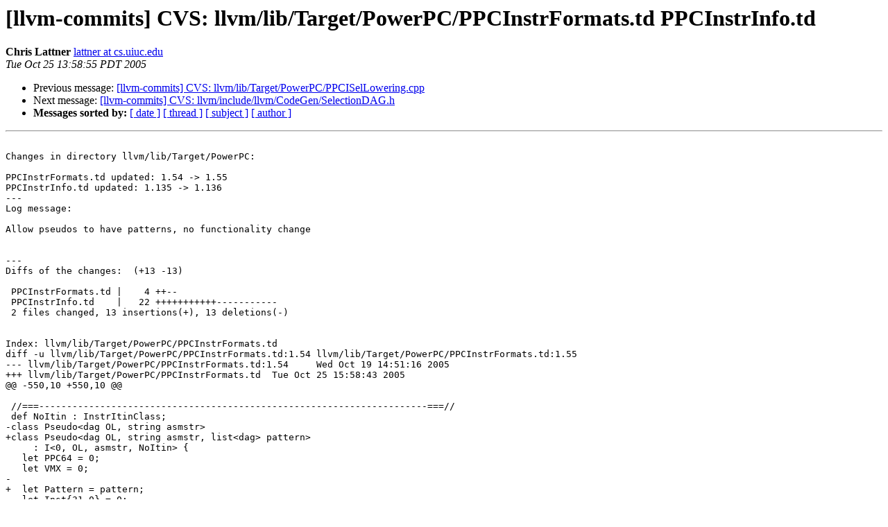

--- FILE ---
content_type: text/html
request_url: https://lists.llvm.org/pipermail/llvm-commits/Week-of-Mon-20051024/029038.html
body_size: 1981
content:
<!DOCTYPE HTML PUBLIC "-//W3C//DTD HTML 4.01 Transitional//EN">
<HTML>
 <HEAD>
   <TITLE> [llvm-commits] CVS: llvm/lib/Target/PowerPC/PPCInstrFormats.td	PPCInstrInfo.td 
   </TITLE>
   <LINK REL="Index" HREF="index.html" >
   <LINK REL="made" HREF="mailto:llvm-commits%40lists.llvm.org?Subject=Re%3A%20%5Bllvm-commits%5D%20CVS%3A%20llvm/lib/Target/PowerPC/PPCInstrFormats.td%0A%09PPCInstrInfo.td%20&In-Reply-To=%3C200510252058.PAA25853%40zion.cs.uiuc.edu%3E">
   <META NAME="robots" CONTENT="index,nofollow">
   <style type="text/css">
       pre {
           white-space: pre-wrap;       /* css-2.1, curent FF, Opera, Safari */
           }
   </style>
   <META http-equiv="Content-Type" content="text/html; charset=utf-8">
   <LINK REL="Previous"  HREF="029071.html">
   <LINK REL="Next"  HREF="029039.html">
 </HEAD>
 <BODY BGCOLOR="#ffffff">
   <H1>[llvm-commits] CVS: llvm/lib/Target/PowerPC/PPCInstrFormats.td	PPCInstrInfo.td </H1>
    <B>Chris Lattner</B> 
    <A HREF="mailto:llvm-commits%40lists.llvm.org?Subject=Re%3A%20%5Bllvm-commits%5D%20CVS%3A%20llvm/lib/Target/PowerPC/PPCInstrFormats.td%0A%09PPCInstrInfo.td%20&In-Reply-To=%3C200510252058.PAA25853%40zion.cs.uiuc.edu%3E"
       TITLE="[llvm-commits] CVS: llvm/lib/Target/PowerPC/PPCInstrFormats.td	PPCInstrInfo.td ">lattner at cs.uiuc.edu
       </A><BR>
    <I>Tue Oct 25 13:58:55 PDT 2005</I>
    <P><UL>
        <LI>Previous message: <A HREF="029071.html">[llvm-commits] CVS: llvm/lib/Target/PowerPC/PPCISelLowering.cpp 
</A></li>
        <LI>Next message: <A HREF="029039.html">[llvm-commits] CVS: llvm/include/llvm/CodeGen/SelectionDAG.h 
</A></li>
         <LI> <B>Messages sorted by:</B> 
              <a href="date.html#29038">[ date ]</a>
              <a href="thread.html#29038">[ thread ]</a>
              <a href="subject.html#29038">[ subject ]</a>
              <a href="author.html#29038">[ author ]</a>
         </LI>
       </UL>
    <HR>  
<!--beginarticle-->
<PRE>

Changes in directory llvm/lib/Target/PowerPC:

PPCInstrFormats.td updated: 1.54 -&gt; 1.55
PPCInstrInfo.td updated: 1.135 -&gt; 1.136
---
Log message:

Allow pseudos to have patterns, no functionality change


---
Diffs of the changes:  (+13 -13)

 PPCInstrFormats.td |    4 ++--
 PPCInstrInfo.td    |   22 +++++++++++-----------
 2 files changed, 13 insertions(+), 13 deletions(-)


Index: llvm/lib/Target/PowerPC/PPCInstrFormats.td
diff -u llvm/lib/Target/PowerPC/PPCInstrFormats.td:1.54 llvm/lib/Target/PowerPC/PPCInstrFormats.td:1.55
--- llvm/lib/Target/PowerPC/PPCInstrFormats.td:1.54	Wed Oct 19 14:51:16 2005
+++ llvm/lib/Target/PowerPC/PPCInstrFormats.td	Tue Oct 25 15:58:43 2005
@@ -550,10 +550,10 @@
 
 //===----------------------------------------------------------------------===//
 def NoItin : InstrItinClass;
-class Pseudo&lt;dag OL, string asmstr&gt;
+class Pseudo&lt;dag OL, string asmstr, list&lt;dag&gt; pattern&gt;
     : I&lt;0, OL, asmstr, NoItin&gt; {
   let PPC64 = 0;
   let VMX = 0;
-
+  let Pattern = pattern;
   let Inst{31-0} = 0;
 }


Index: llvm/lib/Target/PowerPC/PPCInstrInfo.td
diff -u llvm/lib/Target/PowerPC/PPCInstrInfo.td:1.135 llvm/lib/Target/PowerPC/PPCInstrInfo.td:1.136
--- llvm/lib/Target/PowerPC/PPCInstrInfo.td:1.135	Tue Oct 25 15:55:47 2005
+++ llvm/lib/Target/PowerPC/PPCInstrInfo.td	Tue Oct 25 15:58:43 2005
@@ -147,25 +147,25 @@
 // PowerPC Instruction Definitions.
 
 // Pseudo-instructions:
-def PHI : Pseudo&lt;(ops variable_ops), &quot;; PHI&quot;&gt;;
+def PHI : Pseudo&lt;(ops variable_ops), &quot;; PHI&quot;, []&gt;;
 
 let isLoad = 1 in {
-def ADJCALLSTACKDOWN : Pseudo&lt;(ops u16imm:$amt), &quot;; ADJCALLSTACKDOWN&quot;&gt;;
-def ADJCALLSTACKUP : Pseudo&lt;(ops u16imm:$amt), &quot;; ADJCALLSTACKUP&quot;&gt;;
+def ADJCALLSTACKDOWN : Pseudo&lt;(ops u16imm:$amt), &quot;; ADJCALLSTACKDOWN&quot;, []&gt;;
+def ADJCALLSTACKUP : Pseudo&lt;(ops u16imm:$amt), &quot;; ADJCALLSTACKUP&quot;, []&gt;;
 }
-def IMPLICIT_DEF_GPR : Pseudo&lt;(ops GPRC:$rD), &quot;; $rD = IMPLICIT_DEF_GPRC&quot;&gt;;
-def IMPLICIT_DEF_F8  : Pseudo&lt;(ops F8RC:$rD), &quot;; %rD = IMPLICIT_DEF_F8&quot;&gt;;
-def IMPLICIT_DEF_F4  : Pseudo&lt;(ops F4RC:$rD), &quot;; %rD = IMPLICIT_DEF_F4&quot;&gt;;
+def IMPLICIT_DEF_GPR : Pseudo&lt;(ops GPRC:$rD), &quot;; $rD = IMPLICIT_DEF_GPRC&quot;, []&gt;;
+def IMPLICIT_DEF_F8  : Pseudo&lt;(ops F8RC:$rD), &quot;; %rD = IMPLICIT_DEF_F8&quot;, []&gt;;
+def IMPLICIT_DEF_F4  : Pseudo&lt;(ops F4RC:$rD), &quot;; %rD = IMPLICIT_DEF_F4&quot;, []&gt;;
 
 // SELECT_CC_* - Used to implement the SELECT_CC DAG operation.  Expanded by the
 // scheduler into a branch sequence.
 let usesCustomDAGSchedInserter = 1 in {  // Expanded by the scheduler.
   def SELECT_CC_Int : Pseudo&lt;(ops GPRC:$dst, CRRC:$cond, GPRC:$T, GPRC:$F,
-                              i32imm:$BROPC), &quot;; SELECT_CC PSEUDO!&quot;&gt;;
+                              i32imm:$BROPC), &quot;; SELECT_CC PSEUDO!&quot;, []&gt;;
   def SELECT_CC_F4  : Pseudo&lt;(ops F4RC:$dst, CRRC:$cond, F4RC:$T, F4RC:$F,
-                              i32imm:$BROPC), &quot;; SELECT_CC PSEUDO!&quot;&gt;;
+                              i32imm:$BROPC), &quot;; SELECT_CC PSEUDO!&quot;, []&gt;;
   def SELECT_CC_F8  : Pseudo&lt;(ops F8RC:$dst, CRRC:$cond, F8RC:$T, F8RC:$F,
-                              i32imm:$BROPC), &quot;; SELECT_CC PSEUDO!&quot;&gt;;
+                              i32imm:$BROPC), &quot;; SELECT_CC PSEUDO!&quot;, []&gt;;
 }
 
 
@@ -176,12 +176,12 @@
 }
 
 let Defs = [LR] in
-  def MovePCtoLR : Pseudo&lt;(ops piclabel:$label), &quot;bl $label&quot;&gt;;
+  def MovePCtoLR : Pseudo&lt;(ops piclabel:$label), &quot;bl $label&quot;, []&gt;;
 
 let isBranch = 1, isTerminator = 1 in {
   def COND_BRANCH : Pseudo&lt;(ops CRRC:$crS, u16imm:$opc,
                                 target:$true, target:$false),
-                           &quot;; COND_BRANCH&quot;&gt;;
+                           &quot;; COND_BRANCH&quot;, []&gt;;
   def B   : IForm&lt;18, 0, 0, (ops target:$func), &quot;b $func&quot;, BrB&gt;;
 //def BA  : IForm&lt;18, 1, 0, (ops target:$func), &quot;ba $func&quot;, BrB&gt;;
   def BL  : IForm&lt;18, 0, 1, (ops target:$func), &quot;bl $func&quot;, BrB&gt;;




</PRE>

<!--endarticle-->
    <HR>
    <P><UL>
        <!--threads-->
	<LI>Previous message: <A HREF="029071.html">[llvm-commits] CVS: llvm/lib/Target/PowerPC/PPCISelLowering.cpp 
</A></li>
	<LI>Next message: <A HREF="029039.html">[llvm-commits] CVS: llvm/include/llvm/CodeGen/SelectionDAG.h 
</A></li>
         <LI> <B>Messages sorted by:</B> 
              <a href="date.html#29038">[ date ]</a>
              <a href="thread.html#29038">[ thread ]</a>
              <a href="subject.html#29038">[ subject ]</a>
              <a href="author.html#29038">[ author ]</a>
         </LI>
       </UL>

<hr>
<a href="http://lists.llvm.org/cgi-bin/mailman/listinfo/llvm-commits">More information about the llvm-commits
mailing list</a><br>
</body></html>
